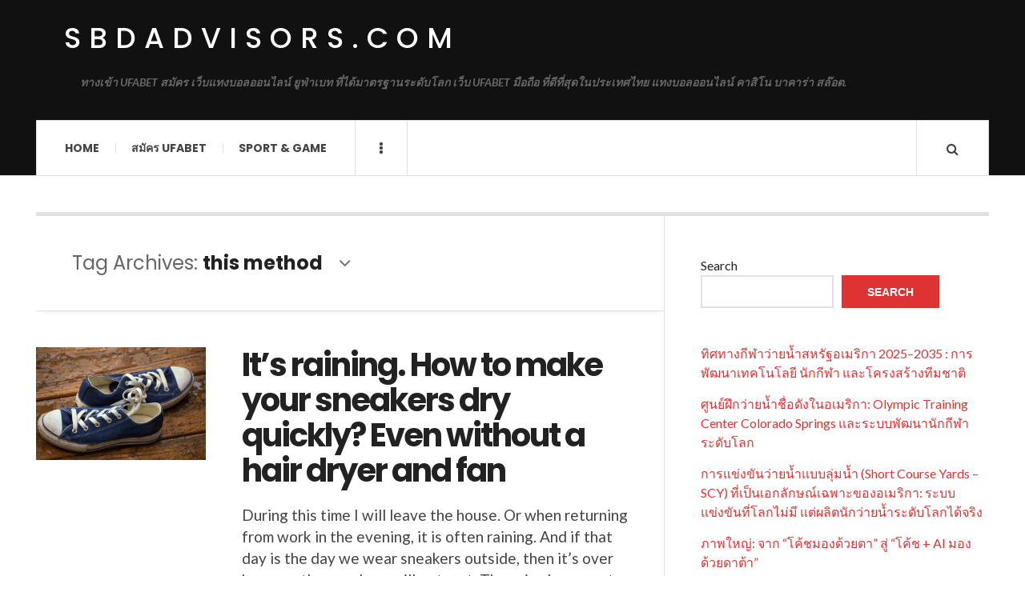

--- FILE ---
content_type: text/html; charset=UTF-8
request_url: https://sbdadvisors.com/tag/this-method/
body_size: 11888
content:

<!DOCTYPE html>
<html lang="en-US">
<head>
	<meta charset="UTF-8" />
	<meta name="viewport" content="width=device-width, initial-scale=1" />
    <link rel="pingback" href="https://sbdadvisors.com/xmlrpc.php" />
    <meta name='robots' content='index, follow, max-image-preview:large, max-snippet:-1, max-video-preview:-1' />

	<!-- This site is optimized with the Yoast SEO plugin v26.6 - https://yoast.com/wordpress/plugins/seo/ -->
	<title>this method Archives - sbdadvisors.com</title>
	<link rel="canonical" href="https://sbdadvisors.com/tag/this-method/" />
	<meta property="og:locale" content="en_US" />
	<meta property="og:type" content="article" />
	<meta property="og:title" content="this method Archives - sbdadvisors.com" />
	<meta property="og:url" content="https://sbdadvisors.com/tag/this-method/" />
	<meta property="og:site_name" content="sbdadvisors.com" />
	<meta name="twitter:card" content="summary_large_image" />
	<script type="application/ld+json" class="yoast-schema-graph">{"@context":"https://schema.org","@graph":[{"@type":"CollectionPage","@id":"https://sbdadvisors.com/tag/this-method/","url":"https://sbdadvisors.com/tag/this-method/","name":"this method Archives - sbdadvisors.com","isPartOf":{"@id":"https://sbdadvisors.com/#website"},"primaryImageOfPage":{"@id":"https://sbdadvisors.com/tag/this-method/#primaryimage"},"image":{"@id":"https://sbdadvisors.com/tag/this-method/#primaryimage"},"thumbnailUrl":"https://sbdadvisors.com/wp-content/uploads/2024/02/wetsneaker.webp","breadcrumb":{"@id":"https://sbdadvisors.com/tag/this-method/#breadcrumb"},"inLanguage":"en-US"},{"@type":"ImageObject","inLanguage":"en-US","@id":"https://sbdadvisors.com/tag/this-method/#primaryimage","url":"https://sbdadvisors.com/wp-content/uploads/2024/02/wetsneaker.webp","contentUrl":"https://sbdadvisors.com/wp-content/uploads/2024/02/wetsneaker.webp","width":728,"height":431,"caption":"It's raining. How to make your sneakers dry quickly? Even without a hair dryer and fan"},{"@type":"BreadcrumbList","@id":"https://sbdadvisors.com/tag/this-method/#breadcrumb","itemListElement":[{"@type":"ListItem","position":1,"name":"Home","item":"https://sbdadvisors.com/"},{"@type":"ListItem","position":2,"name":"this method"}]},{"@type":"WebSite","@id":"https://sbdadvisors.com/#website","url":"https://sbdadvisors.com/","name":"sbdadvisors.com","description":"ทางเข้า UFABET สมัคร เว็บแทงบอลออนไลน์ ยูฟ่าเบท ที่ได้มาตรฐานระดับโลก เว็บ UFABET มือถือ ที่ดีที่สุดในประเทศไทย แทงบอลออนไลน์ คาสิโน บาคาร่า สล๊อต.","potentialAction":[{"@type":"SearchAction","target":{"@type":"EntryPoint","urlTemplate":"https://sbdadvisors.com/?s={search_term_string}"},"query-input":{"@type":"PropertyValueSpecification","valueRequired":true,"valueName":"search_term_string"}}],"inLanguage":"en-US"}]}</script>
	<!-- / Yoast SEO plugin. -->


<link rel='dns-prefetch' href='//fonts.googleapis.com' />
<link rel="alternate" type="application/rss+xml" title="sbdadvisors.com &raquo; Feed" href="https://sbdadvisors.com/feed/" />
<link rel="alternate" type="application/rss+xml" title="sbdadvisors.com &raquo; Comments Feed" href="https://sbdadvisors.com/comments/feed/" />
<link rel="alternate" type="application/rss+xml" title="sbdadvisors.com &raquo; this method Tag Feed" href="https://sbdadvisors.com/tag/this-method/feed/" />
<style id='wp-img-auto-sizes-contain-inline-css' type='text/css'>
img:is([sizes=auto i],[sizes^="auto," i]){contain-intrinsic-size:3000px 1500px}
/*# sourceURL=wp-img-auto-sizes-contain-inline-css */
</style>

<style id='wp-emoji-styles-inline-css' type='text/css'>

	img.wp-smiley, img.emoji {
		display: inline !important;
		border: none !important;
		box-shadow: none !important;
		height: 1em !important;
		width: 1em !important;
		margin: 0 0.07em !important;
		vertical-align: -0.1em !important;
		background: none !important;
		padding: 0 !important;
	}
/*# sourceURL=wp-emoji-styles-inline-css */
</style>
<link rel='stylesheet' id='wp-block-library-css' href='https://sbdadvisors.com/wp-includes/css/dist/block-library/style.min.css?ver=6.9' type='text/css' media='all' />
<style id='wp-block-heading-inline-css' type='text/css'>
h1:where(.wp-block-heading).has-background,h2:where(.wp-block-heading).has-background,h3:where(.wp-block-heading).has-background,h4:where(.wp-block-heading).has-background,h5:where(.wp-block-heading).has-background,h6:where(.wp-block-heading).has-background{padding:1.25em 2.375em}h1.has-text-align-left[style*=writing-mode]:where([style*=vertical-lr]),h1.has-text-align-right[style*=writing-mode]:where([style*=vertical-rl]),h2.has-text-align-left[style*=writing-mode]:where([style*=vertical-lr]),h2.has-text-align-right[style*=writing-mode]:where([style*=vertical-rl]),h3.has-text-align-left[style*=writing-mode]:where([style*=vertical-lr]),h3.has-text-align-right[style*=writing-mode]:where([style*=vertical-rl]),h4.has-text-align-left[style*=writing-mode]:where([style*=vertical-lr]),h4.has-text-align-right[style*=writing-mode]:where([style*=vertical-rl]),h5.has-text-align-left[style*=writing-mode]:where([style*=vertical-lr]),h5.has-text-align-right[style*=writing-mode]:where([style*=vertical-rl]),h6.has-text-align-left[style*=writing-mode]:where([style*=vertical-lr]),h6.has-text-align-right[style*=writing-mode]:where([style*=vertical-rl]){rotate:180deg}
/*# sourceURL=https://sbdadvisors.com/wp-includes/blocks/heading/style.min.css */
</style>
<style id='wp-block-latest-comments-inline-css' type='text/css'>
ol.wp-block-latest-comments{box-sizing:border-box;margin-left:0}:where(.wp-block-latest-comments:not([style*=line-height] .wp-block-latest-comments__comment)){line-height:1.1}:where(.wp-block-latest-comments:not([style*=line-height] .wp-block-latest-comments__comment-excerpt p)){line-height:1.8}.has-dates :where(.wp-block-latest-comments:not([style*=line-height])),.has-excerpts :where(.wp-block-latest-comments:not([style*=line-height])){line-height:1.5}.wp-block-latest-comments .wp-block-latest-comments{padding-left:0}.wp-block-latest-comments__comment{list-style:none;margin-bottom:1em}.has-avatars .wp-block-latest-comments__comment{list-style:none;min-height:2.25em}.has-avatars .wp-block-latest-comments__comment .wp-block-latest-comments__comment-excerpt,.has-avatars .wp-block-latest-comments__comment .wp-block-latest-comments__comment-meta{margin-left:3.25em}.wp-block-latest-comments__comment-excerpt p{font-size:.875em;margin:.36em 0 1.4em}.wp-block-latest-comments__comment-date{display:block;font-size:.75em}.wp-block-latest-comments .avatar,.wp-block-latest-comments__comment-avatar{border-radius:1.5em;display:block;float:left;height:2.5em;margin-right:.75em;width:2.5em}.wp-block-latest-comments[class*=-font-size] a,.wp-block-latest-comments[style*=font-size] a{font-size:inherit}
/*# sourceURL=https://sbdadvisors.com/wp-includes/blocks/latest-comments/style.min.css */
</style>
<style id='wp-block-latest-posts-inline-css' type='text/css'>
.wp-block-latest-posts{box-sizing:border-box}.wp-block-latest-posts.alignleft{margin-right:2em}.wp-block-latest-posts.alignright{margin-left:2em}.wp-block-latest-posts.wp-block-latest-posts__list{list-style:none}.wp-block-latest-posts.wp-block-latest-posts__list li{clear:both;overflow-wrap:break-word}.wp-block-latest-posts.is-grid{display:flex;flex-wrap:wrap}.wp-block-latest-posts.is-grid li{margin:0 1.25em 1.25em 0;width:100%}@media (min-width:600px){.wp-block-latest-posts.columns-2 li{width:calc(50% - .625em)}.wp-block-latest-posts.columns-2 li:nth-child(2n){margin-right:0}.wp-block-latest-posts.columns-3 li{width:calc(33.33333% - .83333em)}.wp-block-latest-posts.columns-3 li:nth-child(3n){margin-right:0}.wp-block-latest-posts.columns-4 li{width:calc(25% - .9375em)}.wp-block-latest-posts.columns-4 li:nth-child(4n){margin-right:0}.wp-block-latest-posts.columns-5 li{width:calc(20% - 1em)}.wp-block-latest-posts.columns-5 li:nth-child(5n){margin-right:0}.wp-block-latest-posts.columns-6 li{width:calc(16.66667% - 1.04167em)}.wp-block-latest-posts.columns-6 li:nth-child(6n){margin-right:0}}:root :where(.wp-block-latest-posts.is-grid){padding:0}:root :where(.wp-block-latest-posts.wp-block-latest-posts__list){padding-left:0}.wp-block-latest-posts__post-author,.wp-block-latest-posts__post-date{display:block;font-size:.8125em}.wp-block-latest-posts__post-excerpt,.wp-block-latest-posts__post-full-content{margin-bottom:1em;margin-top:.5em}.wp-block-latest-posts__featured-image a{display:inline-block}.wp-block-latest-posts__featured-image img{height:auto;max-width:100%;width:auto}.wp-block-latest-posts__featured-image.alignleft{float:left;margin-right:1em}.wp-block-latest-posts__featured-image.alignright{float:right;margin-left:1em}.wp-block-latest-posts__featured-image.aligncenter{margin-bottom:1em;text-align:center}
/*# sourceURL=https://sbdadvisors.com/wp-includes/blocks/latest-posts/style.min.css */
</style>
<style id='wp-block-search-inline-css' type='text/css'>
.wp-block-search__button{margin-left:10px;word-break:normal}.wp-block-search__button.has-icon{line-height:0}.wp-block-search__button svg{height:1.25em;min-height:24px;min-width:24px;width:1.25em;fill:currentColor;vertical-align:text-bottom}:where(.wp-block-search__button){border:1px solid #ccc;padding:6px 10px}.wp-block-search__inside-wrapper{display:flex;flex:auto;flex-wrap:nowrap;max-width:100%}.wp-block-search__label{width:100%}.wp-block-search.wp-block-search__button-only .wp-block-search__button{box-sizing:border-box;display:flex;flex-shrink:0;justify-content:center;margin-left:0;max-width:100%}.wp-block-search.wp-block-search__button-only .wp-block-search__inside-wrapper{min-width:0!important;transition-property:width}.wp-block-search.wp-block-search__button-only .wp-block-search__input{flex-basis:100%;transition-duration:.3s}.wp-block-search.wp-block-search__button-only.wp-block-search__searchfield-hidden,.wp-block-search.wp-block-search__button-only.wp-block-search__searchfield-hidden .wp-block-search__inside-wrapper{overflow:hidden}.wp-block-search.wp-block-search__button-only.wp-block-search__searchfield-hidden .wp-block-search__input{border-left-width:0!important;border-right-width:0!important;flex-basis:0;flex-grow:0;margin:0;min-width:0!important;padding-left:0!important;padding-right:0!important;width:0!important}:where(.wp-block-search__input){appearance:none;border:1px solid #949494;flex-grow:1;font-family:inherit;font-size:inherit;font-style:inherit;font-weight:inherit;letter-spacing:inherit;line-height:inherit;margin-left:0;margin-right:0;min-width:3rem;padding:8px;text-decoration:unset!important;text-transform:inherit}:where(.wp-block-search__button-inside .wp-block-search__inside-wrapper){background-color:#fff;border:1px solid #949494;box-sizing:border-box;padding:4px}:where(.wp-block-search__button-inside .wp-block-search__inside-wrapper) .wp-block-search__input{border:none;border-radius:0;padding:0 4px}:where(.wp-block-search__button-inside .wp-block-search__inside-wrapper) .wp-block-search__input:focus{outline:none}:where(.wp-block-search__button-inside .wp-block-search__inside-wrapper) :where(.wp-block-search__button){padding:4px 8px}.wp-block-search.aligncenter .wp-block-search__inside-wrapper{margin:auto}.wp-block[data-align=right] .wp-block-search.wp-block-search__button-only .wp-block-search__inside-wrapper{float:right}
/*# sourceURL=https://sbdadvisors.com/wp-includes/blocks/search/style.min.css */
</style>
<style id='wp-block-tag-cloud-inline-css' type='text/css'>
.wp-block-tag-cloud{box-sizing:border-box}.wp-block-tag-cloud.aligncenter{justify-content:center;text-align:center}.wp-block-tag-cloud a{display:inline-block;margin-right:5px}.wp-block-tag-cloud span{display:inline-block;margin-left:5px;text-decoration:none}:root :where(.wp-block-tag-cloud.is-style-outline){display:flex;flex-wrap:wrap;gap:1ch}:root :where(.wp-block-tag-cloud.is-style-outline a){border:1px solid;font-size:unset!important;margin-right:0;padding:1ch 2ch;text-decoration:none!important}
/*# sourceURL=https://sbdadvisors.com/wp-includes/blocks/tag-cloud/style.min.css */
</style>
<style id='wp-block-group-inline-css' type='text/css'>
.wp-block-group{box-sizing:border-box}:where(.wp-block-group.wp-block-group-is-layout-constrained){position:relative}
/*# sourceURL=https://sbdadvisors.com/wp-includes/blocks/group/style.min.css */
</style>
<style id='wp-block-paragraph-inline-css' type='text/css'>
.is-small-text{font-size:.875em}.is-regular-text{font-size:1em}.is-large-text{font-size:2.25em}.is-larger-text{font-size:3em}.has-drop-cap:not(:focus):first-letter{float:left;font-size:8.4em;font-style:normal;font-weight:100;line-height:.68;margin:.05em .1em 0 0;text-transform:uppercase}body.rtl .has-drop-cap:not(:focus):first-letter{float:none;margin-left:.1em}p.has-drop-cap.has-background{overflow:hidden}:root :where(p.has-background){padding:1.25em 2.375em}:where(p.has-text-color:not(.has-link-color)) a{color:inherit}p.has-text-align-left[style*="writing-mode:vertical-lr"],p.has-text-align-right[style*="writing-mode:vertical-rl"]{rotate:180deg}
/*# sourceURL=https://sbdadvisors.com/wp-includes/blocks/paragraph/style.min.css */
</style>
<style id='global-styles-inline-css' type='text/css'>
:root{--wp--preset--aspect-ratio--square: 1;--wp--preset--aspect-ratio--4-3: 4/3;--wp--preset--aspect-ratio--3-4: 3/4;--wp--preset--aspect-ratio--3-2: 3/2;--wp--preset--aspect-ratio--2-3: 2/3;--wp--preset--aspect-ratio--16-9: 16/9;--wp--preset--aspect-ratio--9-16: 9/16;--wp--preset--color--black: #000000;--wp--preset--color--cyan-bluish-gray: #abb8c3;--wp--preset--color--white: #ffffff;--wp--preset--color--pale-pink: #f78da7;--wp--preset--color--vivid-red: #cf2e2e;--wp--preset--color--luminous-vivid-orange: #ff6900;--wp--preset--color--luminous-vivid-amber: #fcb900;--wp--preset--color--light-green-cyan: #7bdcb5;--wp--preset--color--vivid-green-cyan: #00d084;--wp--preset--color--pale-cyan-blue: #8ed1fc;--wp--preset--color--vivid-cyan-blue: #0693e3;--wp--preset--color--vivid-purple: #9b51e0;--wp--preset--gradient--vivid-cyan-blue-to-vivid-purple: linear-gradient(135deg,rgb(6,147,227) 0%,rgb(155,81,224) 100%);--wp--preset--gradient--light-green-cyan-to-vivid-green-cyan: linear-gradient(135deg,rgb(122,220,180) 0%,rgb(0,208,130) 100%);--wp--preset--gradient--luminous-vivid-amber-to-luminous-vivid-orange: linear-gradient(135deg,rgb(252,185,0) 0%,rgb(255,105,0) 100%);--wp--preset--gradient--luminous-vivid-orange-to-vivid-red: linear-gradient(135deg,rgb(255,105,0) 0%,rgb(207,46,46) 100%);--wp--preset--gradient--very-light-gray-to-cyan-bluish-gray: linear-gradient(135deg,rgb(238,238,238) 0%,rgb(169,184,195) 100%);--wp--preset--gradient--cool-to-warm-spectrum: linear-gradient(135deg,rgb(74,234,220) 0%,rgb(151,120,209) 20%,rgb(207,42,186) 40%,rgb(238,44,130) 60%,rgb(251,105,98) 80%,rgb(254,248,76) 100%);--wp--preset--gradient--blush-light-purple: linear-gradient(135deg,rgb(255,206,236) 0%,rgb(152,150,240) 100%);--wp--preset--gradient--blush-bordeaux: linear-gradient(135deg,rgb(254,205,165) 0%,rgb(254,45,45) 50%,rgb(107,0,62) 100%);--wp--preset--gradient--luminous-dusk: linear-gradient(135deg,rgb(255,203,112) 0%,rgb(199,81,192) 50%,rgb(65,88,208) 100%);--wp--preset--gradient--pale-ocean: linear-gradient(135deg,rgb(255,245,203) 0%,rgb(182,227,212) 50%,rgb(51,167,181) 100%);--wp--preset--gradient--electric-grass: linear-gradient(135deg,rgb(202,248,128) 0%,rgb(113,206,126) 100%);--wp--preset--gradient--midnight: linear-gradient(135deg,rgb(2,3,129) 0%,rgb(40,116,252) 100%);--wp--preset--font-size--small: 13px;--wp--preset--font-size--medium: 20px;--wp--preset--font-size--large: 36px;--wp--preset--font-size--x-large: 42px;--wp--preset--spacing--20: 0.44rem;--wp--preset--spacing--30: 0.67rem;--wp--preset--spacing--40: 1rem;--wp--preset--spacing--50: 1.5rem;--wp--preset--spacing--60: 2.25rem;--wp--preset--spacing--70: 3.38rem;--wp--preset--spacing--80: 5.06rem;--wp--preset--shadow--natural: 6px 6px 9px rgba(0, 0, 0, 0.2);--wp--preset--shadow--deep: 12px 12px 50px rgba(0, 0, 0, 0.4);--wp--preset--shadow--sharp: 6px 6px 0px rgba(0, 0, 0, 0.2);--wp--preset--shadow--outlined: 6px 6px 0px -3px rgb(255, 255, 255), 6px 6px rgb(0, 0, 0);--wp--preset--shadow--crisp: 6px 6px 0px rgb(0, 0, 0);}:where(.is-layout-flex){gap: 0.5em;}:where(.is-layout-grid){gap: 0.5em;}body .is-layout-flex{display: flex;}.is-layout-flex{flex-wrap: wrap;align-items: center;}.is-layout-flex > :is(*, div){margin: 0;}body .is-layout-grid{display: grid;}.is-layout-grid > :is(*, div){margin: 0;}:where(.wp-block-columns.is-layout-flex){gap: 2em;}:where(.wp-block-columns.is-layout-grid){gap: 2em;}:where(.wp-block-post-template.is-layout-flex){gap: 1.25em;}:where(.wp-block-post-template.is-layout-grid){gap: 1.25em;}.has-black-color{color: var(--wp--preset--color--black) !important;}.has-cyan-bluish-gray-color{color: var(--wp--preset--color--cyan-bluish-gray) !important;}.has-white-color{color: var(--wp--preset--color--white) !important;}.has-pale-pink-color{color: var(--wp--preset--color--pale-pink) !important;}.has-vivid-red-color{color: var(--wp--preset--color--vivid-red) !important;}.has-luminous-vivid-orange-color{color: var(--wp--preset--color--luminous-vivid-orange) !important;}.has-luminous-vivid-amber-color{color: var(--wp--preset--color--luminous-vivid-amber) !important;}.has-light-green-cyan-color{color: var(--wp--preset--color--light-green-cyan) !important;}.has-vivid-green-cyan-color{color: var(--wp--preset--color--vivid-green-cyan) !important;}.has-pale-cyan-blue-color{color: var(--wp--preset--color--pale-cyan-blue) !important;}.has-vivid-cyan-blue-color{color: var(--wp--preset--color--vivid-cyan-blue) !important;}.has-vivid-purple-color{color: var(--wp--preset--color--vivid-purple) !important;}.has-black-background-color{background-color: var(--wp--preset--color--black) !important;}.has-cyan-bluish-gray-background-color{background-color: var(--wp--preset--color--cyan-bluish-gray) !important;}.has-white-background-color{background-color: var(--wp--preset--color--white) !important;}.has-pale-pink-background-color{background-color: var(--wp--preset--color--pale-pink) !important;}.has-vivid-red-background-color{background-color: var(--wp--preset--color--vivid-red) !important;}.has-luminous-vivid-orange-background-color{background-color: var(--wp--preset--color--luminous-vivid-orange) !important;}.has-luminous-vivid-amber-background-color{background-color: var(--wp--preset--color--luminous-vivid-amber) !important;}.has-light-green-cyan-background-color{background-color: var(--wp--preset--color--light-green-cyan) !important;}.has-vivid-green-cyan-background-color{background-color: var(--wp--preset--color--vivid-green-cyan) !important;}.has-pale-cyan-blue-background-color{background-color: var(--wp--preset--color--pale-cyan-blue) !important;}.has-vivid-cyan-blue-background-color{background-color: var(--wp--preset--color--vivid-cyan-blue) !important;}.has-vivid-purple-background-color{background-color: var(--wp--preset--color--vivid-purple) !important;}.has-black-border-color{border-color: var(--wp--preset--color--black) !important;}.has-cyan-bluish-gray-border-color{border-color: var(--wp--preset--color--cyan-bluish-gray) !important;}.has-white-border-color{border-color: var(--wp--preset--color--white) !important;}.has-pale-pink-border-color{border-color: var(--wp--preset--color--pale-pink) !important;}.has-vivid-red-border-color{border-color: var(--wp--preset--color--vivid-red) !important;}.has-luminous-vivid-orange-border-color{border-color: var(--wp--preset--color--luminous-vivid-orange) !important;}.has-luminous-vivid-amber-border-color{border-color: var(--wp--preset--color--luminous-vivid-amber) !important;}.has-light-green-cyan-border-color{border-color: var(--wp--preset--color--light-green-cyan) !important;}.has-vivid-green-cyan-border-color{border-color: var(--wp--preset--color--vivid-green-cyan) !important;}.has-pale-cyan-blue-border-color{border-color: var(--wp--preset--color--pale-cyan-blue) !important;}.has-vivid-cyan-blue-border-color{border-color: var(--wp--preset--color--vivid-cyan-blue) !important;}.has-vivid-purple-border-color{border-color: var(--wp--preset--color--vivid-purple) !important;}.has-vivid-cyan-blue-to-vivid-purple-gradient-background{background: var(--wp--preset--gradient--vivid-cyan-blue-to-vivid-purple) !important;}.has-light-green-cyan-to-vivid-green-cyan-gradient-background{background: var(--wp--preset--gradient--light-green-cyan-to-vivid-green-cyan) !important;}.has-luminous-vivid-amber-to-luminous-vivid-orange-gradient-background{background: var(--wp--preset--gradient--luminous-vivid-amber-to-luminous-vivid-orange) !important;}.has-luminous-vivid-orange-to-vivid-red-gradient-background{background: var(--wp--preset--gradient--luminous-vivid-orange-to-vivid-red) !important;}.has-very-light-gray-to-cyan-bluish-gray-gradient-background{background: var(--wp--preset--gradient--very-light-gray-to-cyan-bluish-gray) !important;}.has-cool-to-warm-spectrum-gradient-background{background: var(--wp--preset--gradient--cool-to-warm-spectrum) !important;}.has-blush-light-purple-gradient-background{background: var(--wp--preset--gradient--blush-light-purple) !important;}.has-blush-bordeaux-gradient-background{background: var(--wp--preset--gradient--blush-bordeaux) !important;}.has-luminous-dusk-gradient-background{background: var(--wp--preset--gradient--luminous-dusk) !important;}.has-pale-ocean-gradient-background{background: var(--wp--preset--gradient--pale-ocean) !important;}.has-electric-grass-gradient-background{background: var(--wp--preset--gradient--electric-grass) !important;}.has-midnight-gradient-background{background: var(--wp--preset--gradient--midnight) !important;}.has-small-font-size{font-size: var(--wp--preset--font-size--small) !important;}.has-medium-font-size{font-size: var(--wp--preset--font-size--medium) !important;}.has-large-font-size{font-size: var(--wp--preset--font-size--large) !important;}.has-x-large-font-size{font-size: var(--wp--preset--font-size--x-large) !important;}
/*# sourceURL=global-styles-inline-css */
</style>

<style id='classic-theme-styles-inline-css' type='text/css'>
/*! This file is auto-generated */
.wp-block-button__link{color:#fff;background-color:#32373c;border-radius:9999px;box-shadow:none;text-decoration:none;padding:calc(.667em + 2px) calc(1.333em + 2px);font-size:1.125em}.wp-block-file__button{background:#32373c;color:#fff;text-decoration:none}
/*# sourceURL=/wp-includes/css/classic-themes.min.css */
</style>
<link rel='stylesheet' id='ac_style-css' href='https://sbdadvisors.com/wp-content/themes/justwrite/style.css?ver=2.0.3.6' type='text/css' media='all' />
<link rel='stylesheet' id='ac_icons-css' href='https://sbdadvisors.com/wp-content/themes/justwrite/assets/icons/css/font-awesome.min.css?ver=4.7.0' type='text/css' media='all' />
<link rel='stylesheet' id='ac_webfonts_style5-css' href='//fonts.googleapis.com/css?family=Poppins%3A400%2C500%2C700%7CLato%3A400%2C700%2C900%2C400italic%2C700italic' type='text/css' media='all' />
<link rel='stylesheet' id='ac_webfonts_selected-style5-css' href='https://sbdadvisors.com/wp-content/themes/justwrite/assets/css/font-style5.css' type='text/css' media='all' />
<script type="text/javascript" src="https://sbdadvisors.com/wp-includes/js/jquery/jquery.min.js?ver=3.7.1" id="jquery-core-js"></script>
<script type="text/javascript" src="https://sbdadvisors.com/wp-includes/js/jquery/jquery-migrate.min.js?ver=3.4.1" id="jquery-migrate-js"></script>
<script type="text/javascript" src="https://sbdadvisors.com/wp-content/themes/justwrite/assets/js/html5.js?ver=3.7.0" id="ac_js_html5-js"></script>
<link rel="https://api.w.org/" href="https://sbdadvisors.com/wp-json/" /><link rel="alternate" title="JSON" type="application/json" href="https://sbdadvisors.com/wp-json/wp/v2/tags/68" /><link rel="EditURI" type="application/rsd+xml" title="RSD" href="https://sbdadvisors.com/xmlrpc.php?rsd" />
<meta name="generator" content="WordPress 6.9" />
      <!-- Customizer - Saved Styles-->
      <style type="text/css">
						
			</style><!-- END Customizer - Saved Styles -->
	</head>

<body class="archive tag tag-this-method tag-68 wp-theme-justwrite">

<header id="main-header" class="header-wrap">

<div class="wrap">

	<div class="top logo-text clearfix">
    
    	<div class="logo logo-text">
        	<a href="https://sbdadvisors.com" title="sbdadvisors.com" class="logo-contents logo-text">sbdadvisors.com</a>
                        <h2 class="description">ทางเข้า UFABET สมัคร เว็บแทงบอลออนไลน์ ยูฟ่าเบท ที่ได้มาตรฐานระดับโลก เว็บ UFABET มือถือ ที่ดีที่สุดในประเทศไทย แทงบอลออนไลน์ คาสิโน บาคาร่า สล๊อต.</h2>
                    </div><!-- END .logo -->
        
                
    </div><!-- END .top -->
    
    
    <nav class="menu-wrap" role="navigation">
		<ul class="menu-main mobile-menu superfish"><li id="menu-item-11" class="menu-item menu-item-type-custom menu-item-object-custom menu-item-home menu-item-11"><a href="https://sbdadvisors.com">Home</a></li>
<li id="menu-item-12" class="menu-item menu-item-type-custom menu-item-object-custom menu-item-12"><a href="https://ufabet999.com">สมัคร ufabet</a></li>
<li id="menu-item-14" class="menu-item menu-item-type-taxonomy menu-item-object-category menu-item-14"><a href="https://sbdadvisors.com/category/football/">Sport &amp; Game</a></li>
</ul>        
        <a href="#" class="mobile-menu-button"><i class="fa fa-navicon"></i> </a>
                        <a href="#" class="browse-more" id="browse-more"><i class="fa fa-ellipsis-v"></i> </a>
                        <a href="#" class="search-button"><i class="fa fa-search"></i> </a>
        <ul class="header-social-icons clearfix"><li><a href="https://sbdadvisors.com/feed/" class="social-btn right rss"><i class="fa fa-rss"></i> </a></li></ul><!-- END .header-social-icons -->        
        
        
        <div class="search-wrap nobs">
        	<form role="search" id="header-search" method="get" class="search-form" action="https://sbdadvisors.com/">
            	<input type="submit" class="search-submit" value="Search" />
            	<div class="field-wrap">
					<input type="search" class="search-field" placeholder="type your keywords ..." value="" name="s" title="Search for:" />
				</div>
			</form>
        </div><!-- END .search-wrap -->
        
    </nav><!-- END .menu-wrap -->
    
        
</div><!-- END .wrap -->
</header><!-- END .header-wrap -->


<div class="wrap" id="content-wrap">


<section class="container main-section clearfix">
	
    
<section class="mini-sidebar">
		<header class="browse-by-wrap clearfix">
    	<h2 class="browse-by-title">Browse By</h2>
        <a href="#" class="close-browse-by"><i class="fa fa-times"></i></a>
    </header><!-- END .browse-by -->
    
        
             
	<aside class="side-box">
		<h3 class="sidebar-heading">Archives</h3>
		<nav class="sb-content clearfix">
			<ul class="normal-list">
					<li><a href='https://sbdadvisors.com/2025/12/'>December 2025</a></li>
	<li><a href='https://sbdadvisors.com/2025/11/'>November 2025</a></li>
	<li><a href='https://sbdadvisors.com/2025/07/'>July 2025</a></li>
	<li><a href='https://sbdadvisors.com/2025/05/'>May 2025</a></li>
	<li><a href='https://sbdadvisors.com/2025/03/'>March 2025</a></li>
	<li><a href='https://sbdadvisors.com/2025/01/'>January 2025</a></li>
	<li><a href='https://sbdadvisors.com/2024/11/'>November 2024</a></li>
	<li><a href='https://sbdadvisors.com/2024/10/'>October 2024</a></li>
	<li><a href='https://sbdadvisors.com/2024/07/'>July 2024</a></li>
	<li><a href='https://sbdadvisors.com/2024/04/'>April 2024</a></li>
	<li><a href='https://sbdadvisors.com/2024/02/'>February 2024</a></li>
	<li><a href='https://sbdadvisors.com/2023/11/'>November 2023</a></li>
			</ul>
		</nav><!-- END .sb-content -->
	</aside><!-- END .sidebox -->
    
    <div class="side-box larger">
    		<h3 class="sidebar-heading">Calendar</h3>
            <div class="sb-content clearfix">
            	<table id="wp-calendar" class="wp-calendar-table">
	<caption>January 2026</caption>
	<thead>
	<tr>
		<th scope="col" aria-label="Monday">M</th>
		<th scope="col" aria-label="Tuesday">T</th>
		<th scope="col" aria-label="Wednesday">W</th>
		<th scope="col" aria-label="Thursday">T</th>
		<th scope="col" aria-label="Friday">F</th>
		<th scope="col" aria-label="Saturday">S</th>
		<th scope="col" aria-label="Sunday">S</th>
	</tr>
	</thead>
	<tbody>
	<tr>
		<td colspan="3" class="pad">&nbsp;</td><td>1</td><td>2</td><td>3</td><td>4</td>
	</tr>
	<tr>
		<td>5</td><td>6</td><td>7</td><td>8</td><td>9</td><td>10</td><td>11</td>
	</tr>
	<tr>
		<td>12</td><td>13</td><td>14</td><td>15</td><td>16</td><td>17</td><td>18</td>
	</tr>
	<tr>
		<td>19</td><td>20</td><td id="today">21</td><td>22</td><td>23</td><td>24</td><td>25</td>
	</tr>
	<tr>
		<td>26</td><td>27</td><td>28</td><td>29</td><td>30</td><td>31</td>
		<td class="pad" colspan="1">&nbsp;</td>
	</tr>
	</tbody>
	</table><nav aria-label="Previous and next months" class="wp-calendar-nav">
		<span class="wp-calendar-nav-prev"><a href="https://sbdadvisors.com/2025/12/">&laquo; Dec</a></span>
		<span class="pad">&nbsp;</span>
		<span class="wp-calendar-nav-next">&nbsp;</span>
	</nav>		</div><!-- END .sb-content -->
	</div><!-- END .sidebox -->
    
    <div class="wrap-over-1600">
    	<!-- 
        	 If you want to add something in this sidebar please place your code bellow. 
        	 It will show up only when your screen resolution is above 1600 pixels.	
		-->
		
                
    </div><!-- END .wrap-over-1600 -->
    </section><!-- END .mini-sidebar -->

<div class="mini-sidebar-bg"></div>
    
    <div class="wrap-template-1 clearfix">
    
    <section class="content-wrap with-title" role="main">
    
    	<header class="main-page-title">
        	<h1 class="page-title">Tag Archives: <span>this method</span><i class="fa fa-angle-down"></i> </h1>
        </header>
    
    	<div class="posts-wrap clearfix">
        
        
<article id="post-229" class="post-template-1 clearfix post-229 post type-post status-publish format-standard has-post-thumbnail hentry category-health tag-health tag-outside tag-this-method">
		<figure class="post-thumbnail">
    	<img width="600" height="400" src="https://sbdadvisors.com/wp-content/uploads/2024/02/wetsneaker-600x400.webp" class="attachment-ac-post-thumbnail size-ac-post-thumbnail wp-post-image" alt="It&#039;s raining. How to make your sneakers dry quickly? Even without a hair dryer and fan" decoding="async" fetchpriority="high" srcset="https://sbdadvisors.com/wp-content/uploads/2024/02/wetsneaker-600x400.webp 600w, https://sbdadvisors.com/wp-content/uploads/2024/02/wetsneaker-210x140.webp 210w" sizes="(max-width: 600px) 100vw, 600px" />	</figure>
    	<div class="post-content">
    	<h2 class="title"><a href="https://sbdadvisors.com/health/its-raining-how-to-make-your-sneakers-dry-quickly-even-without-a-hair-dryer-and-fan/" rel="bookmark">It&#8217;s raining. How to make your sneakers dry quickly? Even without a hair dryer and fan</a></h2>		<p>During this time I will leave the house. Or when returning from work in the evening, it is often raining. And if that day is the day we wear sneakers outside, then it&#8217;s over because the sneakers will get wet. There is also a musty</p>
        <footer class="details">
        	<span class="post-small-button left p-read-more" id="share-229-rm">
            	<a href="https://sbdadvisors.com/health/its-raining-how-to-make-your-sneakers-dry-quickly-even-without-a-hair-dryer-and-fan/" rel="nofollow" title="Read More..."><i class="fa fa-ellipsis-h fa-lg"></i></a>
			</span>
                        <time class="detail left index-post-date" datetime="2024-02-13">Feb 13, 2024</time>
			<span class="detail left index-post-author"><em>by</em> <a href="https://sbdadvisors.com/author/admin/" title="Posts by admin" rel="author">admin</a></span>
			<span class="detail left index-post-category"><em>in</em> <a href="https://sbdadvisors.com/category/health/" title="View all posts in Health" >Health</a> </span>		</footer><!-- END .details -->
	</div><!-- END .post-content -->
</article><!-- END #post-229 .post-template-1 -->
        
        </div><!-- END .posts-wrap -->
        
                
    </section><!-- END .content-wrap -->
    
    
<section class="sidebar clearfix">
	<aside id="block-2" class="side-box clearfix widget widget_block widget_search"><div class="sb-content clearfix"><form role="search" method="get" action="https://sbdadvisors.com/" class="wp-block-search__button-outside wp-block-search__text-button wp-block-search"    ><label class="wp-block-search__label" for="wp-block-search__input-1" >Search</label><div class="wp-block-search__inside-wrapper" ><input class="wp-block-search__input" id="wp-block-search__input-1" placeholder="" value="" type="search" name="s" required /><button aria-label="Search" class="wp-block-search__button wp-element-button" type="submit" >Search</button></div></form></div></aside><!-- END .sidebox .widget --><aside id="block-3" class="side-box clearfix widget widget_block"><div class="sb-content clearfix">
<div class="wp-block-group"><div class="wp-block-group__inner-container is-layout-flow wp-block-group-is-layout-flow"><ul class="wp-block-latest-posts__list wp-block-latest-posts"><li><a class="wp-block-latest-posts__post-title" href="https://sbdadvisors.com/sport/%e0%b8%97%e0%b8%b4%e0%b8%a8%e0%b8%97%e0%b8%b2%e0%b8%87%e0%b8%81%e0%b8%b5%e0%b8%ac%e0%b8%b2%e0%b8%a7%e0%b9%88%e0%b8%b2%e0%b8%a2%e0%b8%99%e0%b9%89%e0%b8%b3%e0%b8%aa%e0%b8%ab%e0%b8%a3%e0%b8%b1%e0%b8%90/">ทิศทางกีฬาว่ายน้ำสหรัฐอเมริกา 2025–2035 : การพัฒนาเทคโนโลยี นักกีฬา และโครงสร้างทีมชาติ</a></li>
<li><a class="wp-block-latest-posts__post-title" href="https://sbdadvisors.com/sport/%e0%b8%a8%e0%b8%b9%e0%b8%99%e0%b8%a2%e0%b9%8c%e0%b8%9d%e0%b8%b6%e0%b8%81%e0%b8%a7%e0%b9%88%e0%b8%b2%e0%b8%a2%e0%b8%99%e0%b9%89%e0%b8%b3%e0%b8%8a%e0%b8%b7%e0%b9%88%e0%b8%ad%e0%b8%94%e0%b8%b1%e0%b8%87/">ศูนย์ฝึกว่ายน้ำชื่อดังในอเมริกา: Olympic Training Center Colorado Springs และระบบพัฒนานักกีฬาระดับโลก</a></li>
<li><a class="wp-block-latest-posts__post-title" href="https://sbdadvisors.com/sport/%e0%b8%81%e0%b8%b2%e0%b8%a3%e0%b9%81%e0%b8%82%e0%b9%88%e0%b8%87%e0%b8%82%e0%b8%b1%e0%b8%99%e0%b8%a7%e0%b9%88%e0%b8%b2%e0%b8%a2%e0%b8%99%e0%b9%89%e0%b8%b3%e0%b9%81%e0%b8%9a%e0%b8%9a%e0%b8%a5%e0%b8%b8/">การแข่งขันว่ายน้ำแบบลุ่มน้ำ (Short Course Yards – SCY) ที่เป็นเอกลักษณ์เฉพาะของอเมริกา: ระบบแข่งขันที่โลกไม่มี แต่ผลิตนักว่ายน้ำระดับโลกได้จริง</a></li>
<li><a class="wp-block-latest-posts__post-title" href="https://sbdadvisors.com/sport/%e0%b8%a0%e0%b8%b2%e0%b8%9e%e0%b9%83%e0%b8%ab%e0%b8%8d%e0%b9%88-%e0%b8%88%e0%b8%b2%e0%b8%81-%e0%b9%82%e0%b8%84%e0%b9%89%e0%b8%8a%e0%b8%a1%e0%b8%ad%e0%b8%87%e0%b8%94%e0%b9%89%e0%b8%a7/">ภาพใหญ่: จาก “โค้ชมองด้วยตา” สู่ “โค้ช + AI มองด้วยดาต้า”</a></li>
<li><a class="wp-block-latest-posts__post-title" href="https://sbdadvisors.com/sport/%e0%b8%a7%e0%b9%88%e0%b8%b2%e0%b8%a2%e0%b8%99%e0%b9%89%e0%b8%b3%e0%b9%83%e0%b8%99%e0%b8%81%e0%b8%b5%e0%b8%ac%e0%b8%b2%e0%b8%a2%e0%b8%b9%e0%b8%98%e0%b9%82%e0%b8%ad%e0%b8%a5%e0%b8%b4%e0%b8%a1%e0%b8%9b/">ว่ายน้ำในกีฬายูธโอลิมปิกและบทบาทของสหรัฐอเมริกา: เส้นทางสร้างอนาคตของแชมป์โอลิมปิก</a></li>
</ul></div></div>
</div></aside><!-- END .sidebox .widget --><aside id="block-4" class="side-box clearfix widget widget_block"><div class="sb-content clearfix">
<div class="wp-block-group"><div class="wp-block-group__inner-container is-layout-flow wp-block-group-is-layout-flow"><div class="no-comments wp-block-latest-comments">No comments to show.</div></div></div>
</div></aside><!-- END .sidebox .widget --><aside id="block-7" class="side-box clearfix widget widget_block widget_tag_cloud"><div class="sb-content clearfix"><p class="wp-block-tag-cloud"><a href="https://sbdadvisors.com/tag/baccarat/" class="tag-cloud-link tag-link-35 tag-link-position-1" style="font-size: 16.031007751938pt;" aria-label="Baccarat (10 items)">Baccarat</a>
<a href="https://sbdadvisors.com/tag/barcelona/" class="tag-cloud-link tag-link-80 tag-link-position-2" style="font-size: 9.953488372093pt;" aria-label="Barcelona (2 items)">Barcelona</a>
<a href="https://sbdadvisors.com/tag/benefits/" class="tag-cloud-link tag-link-98 tag-link-position-3" style="font-size: 13.968992248062pt;" aria-label="Benefits (6 items)">Benefits</a>
<a href="https://sbdadvisors.com/tag/body/" class="tag-cloud-link tag-link-48 tag-link-position-4" style="font-size: 13.209302325581pt;" aria-label="body (5 items)">body</a>
<a href="https://sbdadvisors.com/tag/casino/" class="tag-cloud-link tag-link-32 tag-link-position-5" style="font-size: 13.968992248062pt;" aria-label="casino (6 items)">casino</a>
<a href="https://sbdadvisors.com/tag/champions-league/" class="tag-cloud-link tag-link-62 tag-link-position-6" style="font-size: 12.341085271318pt;" aria-label="Champions League (4 items)">Champions League</a>
<a href="https://sbdadvisors.com/tag/cheese/" class="tag-cloud-link tag-link-101 tag-link-position-7" style="font-size: 13.968992248062pt;" aria-label="cheese (6 items)">cheese</a>
<a href="https://sbdadvisors.com/tag/chelsea/" class="tag-cloud-link tag-link-81 tag-link-position-8" style="font-size: 9.953488372093pt;" aria-label="Chelsea (2 items)">Chelsea</a>
<a href="https://sbdadvisors.com/tag/eat-food/" class="tag-cloud-link tag-link-60 tag-link-position-9" style="font-size: 9.953488372093pt;" aria-label="eat food (2 items)">eat food</a>
<a href="https://sbdadvisors.com/tag/food/" class="tag-cloud-link tag-link-47 tag-link-position-10" style="font-size: 16.790697674419pt;" aria-label="food (12 items)">food</a>
<a href="https://sbdadvisors.com/tag/football/" class="tag-cloud-link tag-link-40 tag-link-position-11" style="font-size: 21.782945736434pt;" aria-label="Football (36 items)">Football</a>
<a href="https://sbdadvisors.com/tag/fruits/" class="tag-cloud-link tag-link-103 tag-link-position-12" style="font-size: 13.968992248062pt;" aria-label="Fruits (6 items)">Fruits</a>
<a href="https://sbdadvisors.com/tag/health/" class="tag-cloud-link tag-link-46 tag-link-position-13" style="font-size: 20.480620155039pt;" aria-label="health (27 items)">health</a>
<a href="https://sbdadvisors.com/tag/inter-miami/" class="tag-cloud-link tag-link-111 tag-link-position-14" style="font-size: 9.953488372093pt;" aria-label="Inter Miami (2 items)">Inter Miami</a>
<a href="https://sbdadvisors.com/tag/juice/" class="tag-cloud-link tag-link-102 tag-link-position-15" style="font-size: 13.968992248062pt;" aria-label="Juice (6 items)">Juice</a>
<a href="https://sbdadvisors.com/tag/liverpool/" class="tag-cloud-link tag-link-11 tag-link-position-16" style="font-size: 12.341085271318pt;" aria-label="Liverpool (4 items)">Liverpool</a>
<a href="https://sbdadvisors.com/tag/manchester-city/" class="tag-cloud-link tag-link-23 tag-link-position-17" style="font-size: 18.635658914729pt;" aria-label="Manchester City (18 items)">Manchester City</a>
<a href="https://sbdadvisors.com/tag/manchester-united/" class="tag-cloud-link tag-link-41 tag-link-position-18" style="font-size: 19.06976744186pt;" aria-label="Manchester United (20 items)">Manchester United</a>
<a href="https://sbdadvisors.com/tag/menu/" class="tag-cloud-link tag-link-99 tag-link-position-19" style="font-size: 13.968992248062pt;" aria-label="menu (6 items)">menu</a>
<a href="https://sbdadvisors.com/tag/news/" class="tag-cloud-link tag-link-42 tag-link-position-20" style="font-size: 20.046511627907pt;" aria-label="news (25 items)">news</a>
<a href="https://sbdadvisors.com/tag/nutrients/" class="tag-cloud-link tag-link-100 tag-link-position-21" style="font-size: 13.968992248062pt;" aria-label="nutrients (6 items)">nutrients</a>
<a href="https://sbdadvisors.com/tag/poker/" class="tag-cloud-link tag-link-39 tag-link-position-22" style="font-size: 16.031007751938pt;" aria-label="poker (10 items)">poker</a>
<a href="https://sbdadvisors.com/tag/premier-league/" class="tag-cloud-link tag-link-63 tag-link-position-23" style="font-size: 11.255813953488pt;" aria-label="Premier League (3 items)">Premier League</a>
<a href="https://sbdadvisors.com/tag/sexy-baccarat/" class="tag-cloud-link tag-link-36 tag-link-position-24" style="font-size: 16.031007751938pt;" aria-label="sexy baccarat (10 items)">sexy baccarat</a>
<a href="https://sbdadvisors.com/tag/slotomania/" class="tag-cloud-link tag-link-122 tag-link-position-25" style="font-size: 9.953488372093pt;" aria-label="Slotomania (2 items)">Slotomania</a>
<a href="https://sbdadvisors.com/tag/sportnews/" class="tag-cloud-link tag-link-43 tag-link-position-26" style="font-size: 22pt;" aria-label="sportnews (38 items)">sportnews</a>
<a href="https://sbdadvisors.com/tag/sportonline/" class="tag-cloud-link tag-link-44 tag-link-position-27" style="font-size: 18.852713178295pt;" aria-label="sportonline (19 items)">sportonline</a>
<a href="https://sbdadvisors.com/tag/the-body/" class="tag-cloud-link tag-link-57 tag-link-position-28" style="font-size: 12.341085271318pt;" aria-label="the body (4 items)">the body</a>
<a href="https://sbdadvisors.com/tag/the-washing-machine/" class="tag-cloud-link tag-link-64 tag-link-position-29" style="font-size: 9.953488372093pt;" aria-label="the washing machine (2 items)">the washing machine</a>
<a href="https://sbdadvisors.com/tag/ufabet/" class="tag-cloud-link tag-link-37 tag-link-position-30" style="font-size: 20.263565891473pt;" aria-label="ufabet (26 items)">ufabet</a>
<a href="https://sbdadvisors.com/tag/vitamin/" class="tag-cloud-link tag-link-84 tag-link-position-31" style="font-size: 9.953488372093pt;" aria-label="vitamin (2 items)">vitamin</a>
<a href="https://sbdadvisors.com/tag/water/" class="tag-cloud-link tag-link-104 tag-link-position-32" style="font-size: 13.968992248062pt;" aria-label="water (6 items)">water</a>
<a href="https://sbdadvisors.com/tag/weight/" class="tag-cloud-link tag-link-49 tag-link-position-33" style="font-size: 9.953488372093pt;" aria-label="weight (2 items)">weight</a>
<a href="https://sbdadvisors.com/tag/women/" class="tag-cloud-link tag-link-59 tag-link-position-34" style="font-size: 11.255813953488pt;" aria-label="women (3 items)">women</a>
<a href="https://sbdadvisors.com/tag/world-cup/" class="tag-cloud-link tag-link-82 tag-link-position-35" style="font-size: 11.255813953488pt;" aria-label="World Cup (3 items)">World Cup</a>
<a href="https://sbdadvisors.com/tag/%e0%b8%84%e0%b8%b9%e0%b9%88%e0%b8%a1%e0%b8%b7%e0%b8%ad%e0%b9%80%e0%b8%a3%e0%b8%b4%e0%b9%88%e0%b8%a1%e0%b9%80%e0%b8%a5%e0%b9%88%e0%b8%99-slotomania-%e0%b8%aa%e0%b8%b3%e0%b8%ab%e0%b8%a3%e0%b8%b1/" class="tag-cloud-link tag-link-135 tag-link-position-36" style="font-size: 8pt;" aria-label="คู่มือเริ่มเล่น Slotomania สำหรับมือใหม่ (1 item)">คู่มือเริ่มเล่น Slotomania สำหรับมือใหม่</a>
<a href="https://sbdadvisors.com/tag/%e0%b8%99%e0%b8%b1%e0%b8%81%e0%b8%81%e0%b8%b5%e0%b8%ac%e0%b8%b2/" class="tag-cloud-link tag-link-147 tag-link-position-37" style="font-size: 9.953488372093pt;" aria-label="นักกีฬา (2 items)">นักกีฬา</a>
<a href="https://sbdadvisors.com/tag/%e0%b8%9c%e0%b8%b9%e0%b9%89%e0%b9%80%e0%b8%a5%e0%b9%88%e0%b8%99-slotomania/" class="tag-cloud-link tag-link-118 tag-link-position-38" style="font-size: 9.953488372093pt;" aria-label="ผู้เล่น Slotomania (2 items)">ผู้เล่น Slotomania</a>
<a href="https://sbdadvisors.com/tag/%e0%b8%a2%e0%b8%b9%e0%b8%9f%e0%b9%88%e0%b8%b2%e0%b9%80%e0%b8%9a%e0%b8%97/" class="tag-cloud-link tag-link-38 tag-link-position-39" style="font-size: 19.06976744186pt;" aria-label="ยูฟ่าเบท (20 items)">ยูฟ่าเบท</a>
<a href="https://sbdadvisors.com/tag/%e0%b8%a3%e0%b8%b0%e0%b8%9a%e0%b8%9a-daily-missions/" class="tag-cloud-link tag-link-133 tag-link-position-40" style="font-size: 8pt;" aria-label="ระบบ Daily Missions (1 item)">ระบบ Daily Missions</a>
<a href="https://sbdadvisors.com/tag/%e0%b8%aa%e0%b8%ab%e0%b8%a3%e0%b8%b1%e0%b8%90%e0%b8%ad%e0%b9%80%e0%b8%a1%e0%b8%a3%e0%b8%b4%e0%b8%81%e0%b8%b2/" class="tag-cloud-link tag-link-157 tag-link-position-41" style="font-size: 9.953488372093pt;" aria-label="สหรัฐอเมริกา (2 items)">สหรัฐอเมริกา</a>
<a href="https://sbdadvisors.com/tag/%e0%b9%80%e0%b8%81%e0%b8%a1-social-casino/" class="tag-cloud-link tag-link-126 tag-link-position-42" style="font-size: 9.953488372093pt;" aria-label="เกม Social Casino (2 items)">เกม Social Casino</a>
<a href="https://sbdadvisors.com/tag/%e0%b9%80%e0%b8%81%e0%b8%a1%e0%b8%9b%e0%b8%b1%e0%b9%88%e0%b8%99%e0%b8%aa%e0%b8%a5%e0%b9%87%e0%b8%ad%e0%b8%95/" class="tag-cloud-link tag-link-131 tag-link-position-43" style="font-size: 8pt;" aria-label="เกมปั่นสล็อต (1 item)">เกมปั่นสล็อต</a>
<a href="https://sbdadvisors.com/tag/%e0%b9%80%e0%b8%81%e0%b8%a1%e0%b8%aa%e0%b8%a5%e0%b9%87%e0%b8%ad%e0%b8%95%e0%b8%a1%e0%b8%b7%e0%b8%ad%e0%b8%96%e0%b8%b7%e0%b8%ad/" class="tag-cloud-link tag-link-136 tag-link-position-44" style="font-size: 8pt;" aria-label="เกมสล็อตมือถือ (1 item)">เกมสล็อตมือถือ</a>
<a href="https://sbdadvisors.com/tag/%e0%b9%80%e0%b8%81%e0%b8%a1%e0%b9%80%e0%b8%94%e0%b8%b4%e0%b8%a1%e0%b8%9e%e0%b8%b1%e0%b8%99/" class="tag-cloud-link tag-link-134 tag-link-position-45" style="font-size: 8pt;" aria-label="เกมเดิมพัน (1 item)">เกมเดิมพัน</a></p></div></aside><!-- END .sidebox .widget --><!-- END Sidebar Widgets -->
</section><!-- END .sidebar -->    
    </div><!-- END .wrap-template-1 -->
    
</section><!-- END .container -->



<footer id="main-footer" class="footer-wrap clearfix">
    <aside class="footer-credits">
        <a href="https://sbdadvisors.com" title="sbdadvisors.com" rel="nofollow" class="blog-title">sbdadvisors.com</a>
        <strong class="copyright">Copyright 2022 UFABET999. All rights reserved.</strong>
                        </aside><!-- END .footer-credits -->
    <a href="#" class="back-to-top"><i class="fa fa-angle-up"></i> </a>
</footer><!-- END .footer-wrap -->
</div><!-- END .wrap -->

<script type="speculationrules">
{"prefetch":[{"source":"document","where":{"and":[{"href_matches":"/*"},{"not":{"href_matches":["/wp-*.php","/wp-admin/*","/wp-content/uploads/*","/wp-content/*","/wp-content/plugins/*","/wp-content/themes/justwrite/*","/*\\?(.+)"]}},{"not":{"selector_matches":"a[rel~=\"nofollow\"]"}},{"not":{"selector_matches":".no-prefetch, .no-prefetch a"}}]},"eagerness":"conservative"}]}
</script>
<script type="text/javascript" src="https://sbdadvisors.com/wp-content/themes/justwrite/assets/js/jquery.fitvids.js?ver=1.1" id="ac_js_fitvids-js"></script>
<script type="text/javascript" src="https://sbdadvisors.com/wp-content/themes/justwrite/assets/js/menu-dropdown.js?ver=1.4.8" id="ac_js_menudropdown-js"></script>
<script type="text/javascript" src="https://sbdadvisors.com/wp-content/themes/justwrite/assets/js/myscripts.js?ver=1.0.6" id="ac_js_myscripts-js"></script>
<script id="wp-emoji-settings" type="application/json">
{"baseUrl":"https://s.w.org/images/core/emoji/17.0.2/72x72/","ext":".png","svgUrl":"https://s.w.org/images/core/emoji/17.0.2/svg/","svgExt":".svg","source":{"concatemoji":"https://sbdadvisors.com/wp-includes/js/wp-emoji-release.min.js?ver=6.9"}}
</script>
<script type="module">
/* <![CDATA[ */
/*! This file is auto-generated */
const a=JSON.parse(document.getElementById("wp-emoji-settings").textContent),o=(window._wpemojiSettings=a,"wpEmojiSettingsSupports"),s=["flag","emoji"];function i(e){try{var t={supportTests:e,timestamp:(new Date).valueOf()};sessionStorage.setItem(o,JSON.stringify(t))}catch(e){}}function c(e,t,n){e.clearRect(0,0,e.canvas.width,e.canvas.height),e.fillText(t,0,0);t=new Uint32Array(e.getImageData(0,0,e.canvas.width,e.canvas.height).data);e.clearRect(0,0,e.canvas.width,e.canvas.height),e.fillText(n,0,0);const a=new Uint32Array(e.getImageData(0,0,e.canvas.width,e.canvas.height).data);return t.every((e,t)=>e===a[t])}function p(e,t){e.clearRect(0,0,e.canvas.width,e.canvas.height),e.fillText(t,0,0);var n=e.getImageData(16,16,1,1);for(let e=0;e<n.data.length;e++)if(0!==n.data[e])return!1;return!0}function u(e,t,n,a){switch(t){case"flag":return n(e,"\ud83c\udff3\ufe0f\u200d\u26a7\ufe0f","\ud83c\udff3\ufe0f\u200b\u26a7\ufe0f")?!1:!n(e,"\ud83c\udde8\ud83c\uddf6","\ud83c\udde8\u200b\ud83c\uddf6")&&!n(e,"\ud83c\udff4\udb40\udc67\udb40\udc62\udb40\udc65\udb40\udc6e\udb40\udc67\udb40\udc7f","\ud83c\udff4\u200b\udb40\udc67\u200b\udb40\udc62\u200b\udb40\udc65\u200b\udb40\udc6e\u200b\udb40\udc67\u200b\udb40\udc7f");case"emoji":return!a(e,"\ud83e\u1fac8")}return!1}function f(e,t,n,a){let r;const o=(r="undefined"!=typeof WorkerGlobalScope&&self instanceof WorkerGlobalScope?new OffscreenCanvas(300,150):document.createElement("canvas")).getContext("2d",{willReadFrequently:!0}),s=(o.textBaseline="top",o.font="600 32px Arial",{});return e.forEach(e=>{s[e]=t(o,e,n,a)}),s}function r(e){var t=document.createElement("script");t.src=e,t.defer=!0,document.head.appendChild(t)}a.supports={everything:!0,everythingExceptFlag:!0},new Promise(t=>{let n=function(){try{var e=JSON.parse(sessionStorage.getItem(o));if("object"==typeof e&&"number"==typeof e.timestamp&&(new Date).valueOf()<e.timestamp+604800&&"object"==typeof e.supportTests)return e.supportTests}catch(e){}return null}();if(!n){if("undefined"!=typeof Worker&&"undefined"!=typeof OffscreenCanvas&&"undefined"!=typeof URL&&URL.createObjectURL&&"undefined"!=typeof Blob)try{var e="postMessage("+f.toString()+"("+[JSON.stringify(s),u.toString(),c.toString(),p.toString()].join(",")+"));",a=new Blob([e],{type:"text/javascript"});const r=new Worker(URL.createObjectURL(a),{name:"wpTestEmojiSupports"});return void(r.onmessage=e=>{i(n=e.data),r.terminate(),t(n)})}catch(e){}i(n=f(s,u,c,p))}t(n)}).then(e=>{for(const n in e)a.supports[n]=e[n],a.supports.everything=a.supports.everything&&a.supports[n],"flag"!==n&&(a.supports.everythingExceptFlag=a.supports.everythingExceptFlag&&a.supports[n]);var t;a.supports.everythingExceptFlag=a.supports.everythingExceptFlag&&!a.supports.flag,a.supports.everything||((t=a.source||{}).concatemoji?r(t.concatemoji):t.wpemoji&&t.twemoji&&(r(t.twemoji),r(t.wpemoji)))});
//# sourceURL=https://sbdadvisors.com/wp-includes/js/wp-emoji-loader.min.js
/* ]]> */
</script>

</body>
</html>


<!-- Page cached by LiteSpeed Cache 7.7 on 2026-01-21 12:17:30 -->